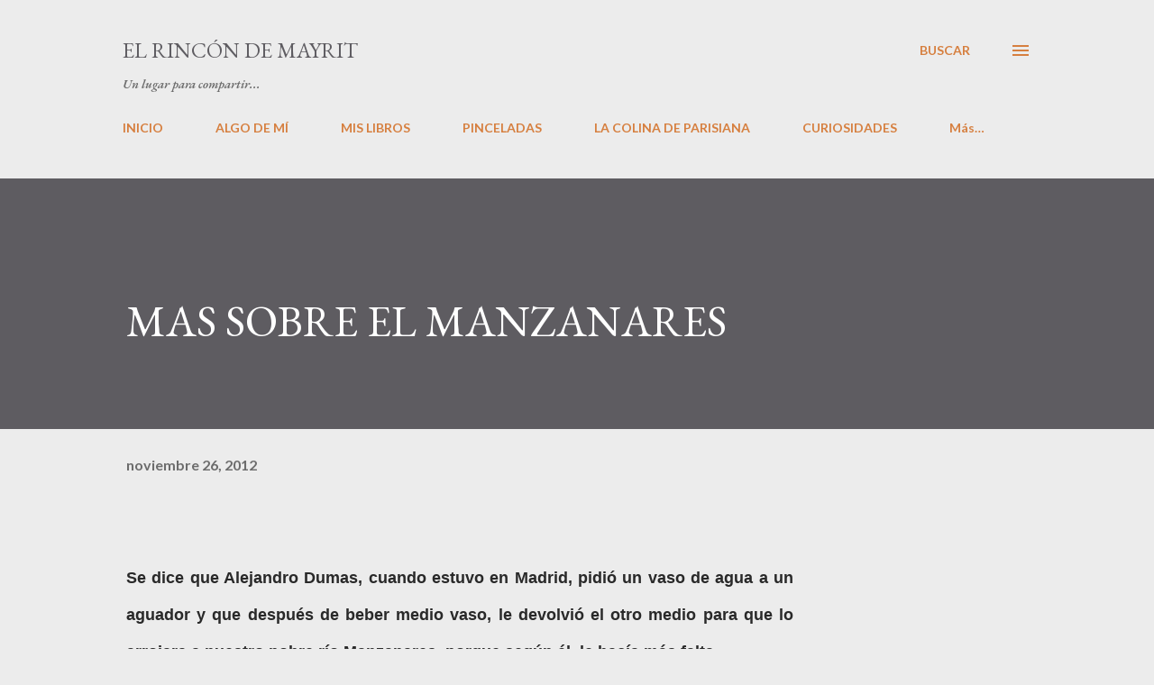

--- FILE ---
content_type: text/html; charset=UTF-8
request_url: https://elrincondemayrit.blogspot.com/b/stats?style=BLACK_TRANSPARENT&timeRange=ALL_TIME&token=APq4FmD5PlgAc9B3_xNJ3RhFfr6zEQ9E_gB1XpEsFn_v1wSyX4F8FuV7A_FlqVf13zp_M2Us2PPFOoweLehMCwr6nIw2h7q2MA
body_size: -21
content:
{"total":983760,"sparklineOptions":{"backgroundColor":{"fillOpacity":0.1,"fill":"#000000"},"series":[{"areaOpacity":0.3,"color":"#202020"}]},"sparklineData":[[0,18],[1,6],[2,5],[3,6],[4,42],[5,7],[6,12],[7,5],[8,6],[9,7],[10,25],[11,17],[12,6],[13,6],[14,6],[15,7],[16,4],[17,4],[18,5],[19,100],[20,31],[21,23],[22,15],[23,31],[24,12],[25,29],[26,23],[27,13],[28,10],[29,0]],"nextTickMs":600000}

--- FILE ---
content_type: text/html; charset=utf-8
request_url: https://www.google.com/recaptcha/api2/aframe
body_size: 266
content:
<!DOCTYPE HTML><html><head><meta http-equiv="content-type" content="text/html; charset=UTF-8"></head><body><script nonce="8ZeVNI6_ROoY0S3fN9ixSg">/** Anti-fraud and anti-abuse applications only. See google.com/recaptcha */ try{var clients={'sodar':'https://pagead2.googlesyndication.com/pagead/sodar?'};window.addEventListener("message",function(a){try{if(a.source===window.parent){var b=JSON.parse(a.data);var c=clients[b['id']];if(c){var d=document.createElement('img');d.src=c+b['params']+'&rc='+(localStorage.getItem("rc::a")?sessionStorage.getItem("rc::b"):"");window.document.body.appendChild(d);sessionStorage.setItem("rc::e",parseInt(sessionStorage.getItem("rc::e")||0)+1);localStorage.setItem("rc::h",'1765757651325');}}}catch(b){}});window.parent.postMessage("_grecaptcha_ready", "*");}catch(b){}</script></body></html>